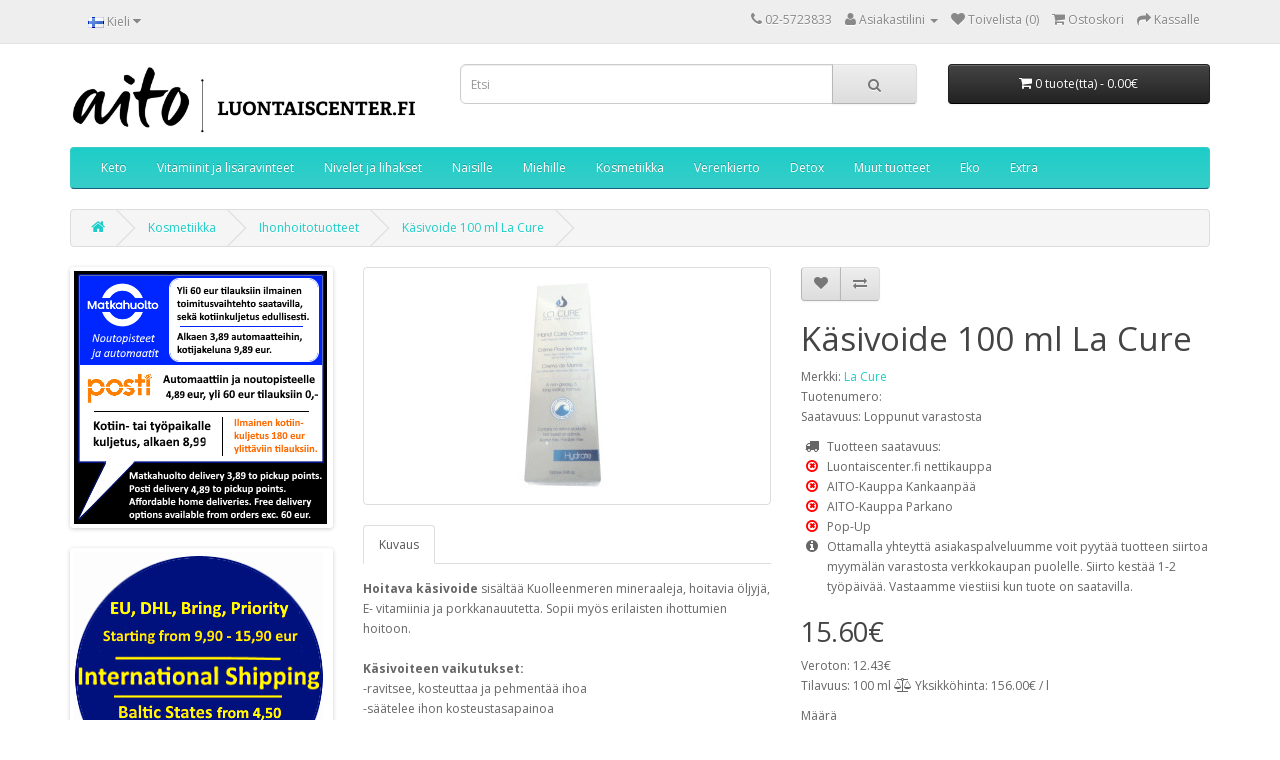

--- FILE ---
content_type: text/html; charset=utf-8
request_url: https://luontaiscenter.fi/Kosmetiikka/Ihonhoitotuotteet/K%C3%A4sivoide-100-ml-La-Cure
body_size: 8696
content:
<!DOCTYPE html>
<!--[if IE]><![endif]-->
<!--[if IE 8 ]><html dir="ltr" lang="fi" class="ie8"><![endif]-->
<!--[if IE 9 ]><html dir="ltr" lang="fi" class="ie9"><![endif]-->
<!--[if (gt IE 9)|!(IE)]><!-->
<html dir="ltr" lang="fi">
<!--<![endif]-->
<head>
<meta charset="UTF-8" />
<meta name="viewport" content="width=device-width, initial-scale=1">
<meta http-equiv="X-UA-Compatible" content="IE=edge">
<title>Käsivoide 100 ml La Cure</title>
<base href="https://luontaiscenter.fi/" />
<meta name="description" content="Hoitava käsivoide sisältää Kuolleenmeren mineraaleja, hoitavia öljyjä, E-vitamiinia ja porkkanauutetta. Sopii myös erilaisten ihottumien hoitoon.
" />
<script src="catalog/view/javascript/jquery/jquery-2.1.1.min.js" type="text/javascript"></script>
<link href="catalog/view/javascript/bootstrap/css/bootstrap.min.css" rel="stylesheet" media="screen" />
<script src="catalog/view/javascript/bootstrap/js/bootstrap.min.js" type="text/javascript"></script>
<link href="catalog/view/javascript/font-awesome/css/font-awesome.min.css" rel="stylesheet" type="text/css" />
<link href="//fonts.googleapis.com/css?family=Open+Sans:400,400i,300,700" rel="stylesheet" type="text/css" />
<link href="catalog/view/theme/default/stylesheet/stylesheet.css" rel="stylesheet">
<link href="catalog/view/javascript/jquery/magnific/magnific-popup.css" type="text/css" rel="stylesheet" media="screen" />
<link href="catalog/view/javascript/jquery/datetimepicker/bootstrap-datetimepicker.min.css" type="text/css" rel="stylesheet" media="screen" />
<link href="catalog/view/javascript/jquery/owl-carousel/owl.carousel.css" type="text/css" rel="stylesheet" media="screen" />
<link href="catalog/view/javascript/jquery/owl-carousel/owl.transitions.css" type="text/css" rel="stylesheet" media="screen" />
<script src="catalog/view/javascript/common.js" type="text/javascript"></script>
<link href="https://luontaiscenter.fi/Käsivoide-100-ml-La-Cure" rel="canonical" />
<link href="https://luontaiscenter.fi/image/catalog/Logo/aito-100x100.png" rel="icon" />
<script src="catalog/view/javascript/jquery/magnific/jquery.magnific-popup.min.js" type="text/javascript"></script>
<script src="catalog/view/javascript/jquery/datetimepicker/moment.js" type="text/javascript"></script>
<script src="catalog/view/javascript/jquery/datetimepicker/bootstrap-datetimepicker.min.js" type="text/javascript"></script>
<script src="catalog/view/javascript/jquery/owl-carousel/owl.carousel.min.js" type="text/javascript"></script>
</head>
<body class="product-product-1452">
<nav id="top">
  <div class="container">
        <div class="pull-left">
<form action="https://luontaiscenter.fi/index.php?route=common/language/language" method="post" enctype="multipart/form-data" id="form-language">
  <div class="btn-group">
    <button class="btn btn-link dropdown-toggle" data-toggle="dropdown">
            <img src="catalog/language/fi-FI/fi-FI.png" alt="Suomi" title="Suomi">
                    <span class="hidden-xs hidden-sm hidden-md">Kieli</span> <i class="fa fa-caret-down"></i></button>
    <ul class="dropdown-menu">
            <li><button class="btn btn-link btn-block language-select" type="button" name="fi-FI"><img src="catalog/language/fi-FI/fi-FI.png" alt="Suomi" title="Suomi" /> Suomi</button></li>
            <li><button class="btn btn-link btn-block language-select" type="button" name="en-gb"><img src="catalog/language/en-gb/en-gb.png" alt="English" title="English" /> English</button></li>
          </ul>
  </div>
  <input type="hidden" name="code" value="" />
  <input type="hidden" name="redirect" value="https://luontaiscenter.fi/Kosmetiikka/Ihonhoitotuotteet/Käsivoide-100-ml-La-Cure?_route_=Kosmetiikka%2FIhonhoitotuotteet%2FK%C3%A4sivoide-100-ml-La-Cure" />
</form>
</div>
    <div id="top-links" class="nav pull-right">
      <ul class="list-inline">
        <li><a href="https://luontaiscenter.fi/index.php?route=information/contact"><i class="fa fa-phone"></i></a> <span class="hidden-xs hidden-sm hidden-md">02-5723833</span></li>
        <li class="dropdown"><a href="https://luontaiscenter.fi/index.php?route=account/account" title="Asiakastilini" class="dropdown-toggle" data-toggle="dropdown"><i class="fa fa-user"></i> <span class="hidden-xs hidden-sm hidden-md">Asiakastilini</span> <span class="caret"></span></a>
          <ul class="dropdown-menu dropdown-menu-right">
                        <li><a href="https://luontaiscenter.fi/index.php?route=account/register">Rekisteröidy</a></li>
            <li><a href="https://luontaiscenter.fi/index.php?route=account/login">Kirjaudu</a></li>
                      </ul>
        </li>
        <li><a href="https://luontaiscenter.fi/index.php?route=account/wishlist" id="wishlist-total" title="Toivelista (0)"><i class="fa fa-heart"></i> <span class="hidden-xs hidden-sm hidden-md">Toivelista (0)</span></a></li>
        <li><a href="https://luontaiscenter.fi/index.php?route=checkout/cart" title="Ostoskori"><i class="fa fa-shopping-cart"></i> <span class="hidden-xs hidden-sm hidden-md">Ostoskori</span></a></li>
        <li><a href="https://luontaiscenter.fi/index.php?route=checkout/checkout" title="Kassalle"><i class="fa fa-share"></i> <span class="hidden-xs hidden-sm hidden-md">Kassalle</span></a></li>
      </ul>
    </div>
  </div>
</nav>
<header>
  <div class="container">
    <div class="row">
      <div class="col-sm-4">
        <div id="logo">
                    <a href="https://luontaiscenter.fi/index.php?route=common/home"><img src="https://luontaiscenter.fi/image/catalog/Logo/aito-logo-luontaiscenter-fi-603x122.png" title="LuontaisCenter Kankaanpää Ky" alt="LuontaisCenter Kankaanpää Ky" class="img-responsive" /></a>
                  </div>
      </div>
      <div class="col-sm-5"><div id="search" class="input-group">
  <input type="text" name="search" value="" placeholder="Etsi" class="form-control input-lg" />
  <span class="input-group-btn">
    <button type="button" class="btn btn-default btn-lg"><i class="fa fa-search"></i></button>
  </span>

</div>
<script type="text/javascript">$('input[name=\'search\']').autocomplete({
	'source': function(request, response) {
		$.ajax({
			url: 'index.php?route=common/search/autocomplete&filter_name=' +  encodeURIComponent(request),
			dataType: 'json',
			success: function(json) {
				response($.map(json, function(item) {
					return {
						label: item['name'],
						value: item['product_id']
					}
				}));
			}
		});
	},
	'select': function(item) {
		
		window.location = "https://luontaiscenter.fi/index.php?route=product/product&product_id="+item['value'];
	}
});
</script>
                              </div>
      <div class="col-sm-3"><div id="cart" class="btn-group btn-block">
  <button type="button" data-toggle="dropdown" data-loading-text="Ladataan..." class="btn btn-inverse btn-block btn-lg dropdown-toggle"><i class="fa fa-shopping-cart"></i> <span id="cart-total">0 tuote(tta) - 0.00€</span></button>
  <ul class="dropdown-menu pull-right">
        <li>
      <p class="text-center">Ostoskorisi on tyhjä!</p>
    </li>
      </ul>
</div>
</div>
    </div>
  </div>
</header>
<div class="container">
  <nav id="menu" class="navbar">
    <div class="navbar-header"><span id="category" class="visible-xs">Kategoriat</span>
      <button type="button" class="btn btn-navbar navbar-toggle" data-toggle="collapse" data-target=".navbar-ex1-collapse"><i class="fa fa-bars"></i></button>
    </div>
    <div class="collapse navbar-collapse navbar-ex1-collapse">
      <ul class="nav navbar-nav">
                        <li><a href="https://luontaiscenter.fi/keto">Keto</a></li>
                                <li class="dropdown"><a href="https://luontaiscenter.fi/Vitamiinit-ja-lisäravinteet" class="dropdown-toggle" data-toggle="dropdown">Vitamiinit ja lisäravinteet</a>
          <div class="dropdown-menu">
            <div class="dropdown-inner">
                            <ul class="list-unstyled">
                                <li><a href="https://luontaiscenter.fi/Vitamiinit-ja-lisäravinteet/Vastustuskyky-ja-flunssa">Immuniteetti ja maitohappobakteerit</a></li>
                                <li><a href="https://luontaiscenter.fi/Vitamiinit-ja-lisäravinteet/Kalaoljyt">Kalaöljyt</a></li>
                                <li><a href="https://luontaiscenter.fi/Vitamiinit-ja-lisäravinteet/kurkumiini-curcumin">Kurkumiinivalmisteet</a></li>
                                <li><a href="https://luontaiscenter.fi/Vitamiinit-ja-lisäravinteet/Mineraalit">Mineraalit</a></li>
                                <li><a href="https://luontaiscenter.fi/Vitamiinit-ja-lisäravinteet/reckeweg-products">Reckeweg tuotteet</a></li>
                                <li><a href="https://luontaiscenter.fi/Vitamiinit-ja-lisäravinteet/Uni-ja-rauhoittuminen">Uni ja rauhoittuminen</a></li>
                              </ul>
                          </div>
            <a href="https://luontaiscenter.fi/Vitamiinit-ja-lisäravinteet" class="see-all">Katso kaikki Vitamiinit ja lisäravinteet</a> </div>
        </li>
                                <li><a href="https://luontaiscenter.fi/Nivelet-ja-lihakset">Nivelet ja lihakset</a></li>
                                <li><a href="https://luontaiscenter.fi/Naisille">Naisille</a></li>
                                <li><a href="https://luontaiscenter.fi/Miehille">Miehille</a></li>
                                <li class="dropdown"><a href="https://luontaiscenter.fi/Kosmetiikka" class="dropdown-toggle" data-toggle="dropdown">Kosmetiikka</a>
          <div class="dropdown-menu">
            <div class="dropdown-inner">
                            <ul class="list-unstyled">
                                <li><a href="https://luontaiscenter.fi/Kosmetiikka/Eteeriset-oljyt">Eteeriset öljyt</a></li>
                                <li><a href="https://luontaiscenter.fi/Kosmetiikka/Hoitooljyt">Hoitoöljyt</a></li>
                                <li><a href="https://luontaiscenter.fi/Kosmetiikka/Ihonhoitotuotteet">Ihonhoitotuotteet</a></li>
                              </ul>
                          </div>
            <a href="https://luontaiscenter.fi/Kosmetiikka" class="see-all">Katso kaikki Kosmetiikka</a> </div>
        </li>
                                <li><a href="https://luontaiscenter.fi/Sydan-ja-verenkierto">Verenkierto</a></li>
                                <li><a href="https://luontaiscenter.fi/Detox">Detox</a></li>
                                <li class="dropdown"><a href="https://luontaiscenter.fi/Muut-tuotteet" class="dropdown-toggle" data-toggle="dropdown">Muut tuotteet</a>
          <div class="dropdown-menu">
            <div class="dropdown-inner">
                            <ul class="list-unstyled">
                                <li><a href="https://luontaiscenter.fi/Muut-tuotteet/Aivot-ja-muisti">Aivot ja muisti</a></li>
                                <li><a href="https://luontaiscenter.fi/Muut-tuotteet/Elintarvikkeet">Elintarvikkeet</a></li>
                                <li><a href="https://luontaiscenter.fi/Muut-tuotteet/Hygienia">Hygienia</a></li>
                                <li><a href="https://luontaiscenter.fi/Muut-tuotteet/Iho-hiukset-kynnet">Iho, hiukset, kynnet</a></li>
                                <li><a href="https://luontaiscenter.fi/Muut-tuotteet/Kipu">Kipu</a></li>
                                <li><a href="https://luontaiscenter.fi/Muut-tuotteet/Painonhallinta">Painonhallinta</a></li>
                                <li><a href="https://luontaiscenter.fi/Muut-tuotteet/Suolisto">Suolisto</a></li>
                                <li><a href="https://luontaiscenter.fi/Muut-tuotteet/Tipat">Tipat</a></li>
                                <li><a href="https://luontaiscenter.fi/Muut-tuotteet/Urheiluravinteet">Urheiluravinteet</a></li>
                                <li><a href="https://luontaiscenter.fi/Muut-tuotteet/Homeopatia">Homeopatia</a></li>
                                <li><a href="https://luontaiscenter.fi/Muut-tuotteet/Pesuaineet">Pesuaineet</a></li>
                                <li><a href="https://luontaiscenter.fi/Muut-tuotteet/kirjat-books">Kirjat ja oppaat</a></li>
                              </ul>
                          </div>
            <a href="https://luontaiscenter.fi/Muut-tuotteet" class="see-all">Katso kaikki Muut tuotteet</a> </div>
        </li>
                                <li><a href="https://luontaiscenter.fi/eko">Eko</a></li>
                                <li><a href="https://luontaiscenter.fi/extra">Extra</a></li>
                      </ul>
    </div>
  </nav>
</div>
<div class="container">
  <ul class="breadcrumb">
        <li><a href="https://luontaiscenter.fi/index.php?route=common/home"><i class="fa fa-home"></i></a></li>
        <li><a href="https://luontaiscenter.fi/Kosmetiikka">Kosmetiikka</a></li>
        <li><a href="https://luontaiscenter.fi/Kosmetiikka/Ihonhoitotuotteet">Ihonhoitotuotteet</a></li>
        <li><a href="https://luontaiscenter.fi/Kosmetiikka/Ihonhoitotuotteet/Käsivoide-100-ml-La-Cure">Käsivoide 100 ml La Cure</a></li>
      </ul>
  <div class="row"><aside id="column-left" class="col-sm-3 hidden-xs">
    <div id="banner0" class="owl-carousel">
  </div>
<script type="text/javascript">
$('#banner0').owlCarousel({
	items: 1,
	autoPlay: 30000,
	singleItem: true,
	navigation: false,
	pagination: false,
	transitionStyle: 'fade'
});
</script>
    <div id="banner1" class="owl-carousel">
    <div class="item">
        <a href="https://luontaiscenter.fi/Toimitus"><img src="https://luontaiscenter.fi/image/cache/catalog/elements2024/edullinen-matkahuolto-2024bc-253x253.png" alt="LuontaisCenter" class="img-responsive" /></a>
      </div>
  </div>
<script type="text/javascript">
$('#banner1').owlCarousel({
	items: 1,
	autoPlay: 30000,
	singleItem: true,
	navigation: false,
	pagination: false,
	transitionStyle: 'fade'
});
</script>
    <div id="banner2" class="owl-carousel">
    <div class="item">
        <a href="https://luontaiscenter.fi/english"><img src="https://luontaiscenter.fi/image/cache/catalog/elements2024/shipping-international-2024-02-05-250x250.png" alt="LuontaisCenter International" class="img-responsive" /></a>
      </div>
  </div>
<script type="text/javascript">
$('#banner2').owlCarousel({
	items: 1,
	autoPlay: 30000,
	singleItem: true,
	navigation: false,
	pagination: false,
	transitionStyle: 'fade'
});
</script>
    <div id="banner3" class="owl-carousel">
    <div class="item">
        <a href="https://luontaiscenter.fi/index.php?route=product/search&amp;search=aito%20raikas"><img src="https://luontaiscenter.fi/image/cache/catalog/2018/01-2018/aito-raikas-banneri-320x150.jpg" alt="Aito Raikas pesu- ja puhdistusaineet" class="img-responsive" /></a>
      </div>
  </div>
<script type="text/javascript">
$('#banner3').owlCarousel({
	items: 1,
	autoPlay: 30000,
	singleItem: true,
	navigation: false,
	pagination: false,
	transitionStyle: 'fade'
});
</script>
    <div id="banner4" class="owl-carousel">
  </div>
<script type="text/javascript">
$('#banner4').owlCarousel({
	items: 1,
	autoPlay: 30000,
	singleItem: true,
	navigation: false,
	pagination: false,
	transitionStyle: 'fade'
});
</script>
    <h3>Suosittelemme</h3>
<div class="row">
    <div class="product-layout col-lg-3 col-md-3 col-sm-6 col-xs-12">
    <div class="product-thumb transition">
      <div class="image"><a href="https://luontaiscenter.fi/Aito-Sinkki-60kps"><img src="https://luontaiscenter.fi/image/cache/catalog/2021-11/aito-sinkki-60-kaps-sinkkipikolinaatti-picolinate-90x90.jpg" alt="Aito Sinkki 60kaps - sinkkipikolinaatti" title="Aito Sinkki 60kaps - sinkkipikolinaatti" class="img-responsive" /></a></div>
      <div class="caption">
        <h4><a href="https://luontaiscenter.fi/Aito-Sinkki-60kps">Aito Sinkki 60kaps - sinkkipikolinaatti</a></h4>
        <p>Aito Sinkki 60kapsAito sinkki on pikolinaatti muodossa. Sinkkipitoisuus on 25mg/kapseliEi turhia lis..</p>
                        <p class="price">
                    14.90€                              <span class="price-tax">Veroton: 13.07€</span>
                  </p>
              </div>
      <div class="button-group">
        <button type="button" onclick="cart.add('4019');"><i class="fa fa-shopping-cart"></i> <span class="hidden-xs hidden-sm hidden-md">Lisää ostoskoriin</span></button>
        <button type="button" data-toggle="tooltip" title="Lisää toivelistaan" onclick="wishlist.add('4019');"><i class="fa fa-heart"></i></button>
        <button type="button" data-toggle="tooltip" title="Vertaa tätä tuotetta" onclick="compare.add('4019');"><i class="fa fa-exchange"></i></button>
      </div>
    </div>
  </div>
    <div class="product-layout col-lg-3 col-md-3 col-sm-6 col-xs-12">
    <div class="product-thumb transition">
      <div class="image"><a href="https://luontaiscenter.fi/aito-tupla-c-vitamiini-vahva"><img src="https://luontaiscenter.fi/image/cache/catalog/2023/Aito-Vahva-Tupla-C-vitamiini-1000mg-90kaps-90x90.jpg" alt="Aito Vahva Tupla C-vitamiini 1000mg 90kaps" title="Aito Vahva Tupla C-vitamiini 1000mg 90kaps" class="img-responsive" /></a></div>
      <div class="caption">
        <h4><a href="https://luontaiscenter.fi/aito-tupla-c-vitamiini-vahva">Aito Vahva Tupla C-vitamiini 1000mg 90kaps</a></h4>
        <p>Vahva ja puhdas C-vitamiini ilman ylimääräisiä apu- tai täyteaineita. Vegaaninen.Vuorokausiannos (1k..</p>
                        <p class="price">
                    25.90€                              <span class="price-tax">Veroton: 22.72€</span>
                  </p>
              </div>
      <div class="button-group">
        <button type="button" onclick="cart.add('4203');"><i class="fa fa-shopping-cart"></i> <span class="hidden-xs hidden-sm hidden-md">Lisää ostoskoriin</span></button>
        <button type="button" data-toggle="tooltip" title="Lisää toivelistaan" onclick="wishlist.add('4203');"><i class="fa fa-heart"></i></button>
        <button type="button" data-toggle="tooltip" title="Vertaa tätä tuotetta" onclick="compare.add('4203');"><i class="fa fa-exchange"></i></button>
      </div>
    </div>
  </div>
  </div>
  </aside>
                <div id="content" class="col-sm-9">      <div class="row">
                                <div class="col-sm-6">
                    <ul class="thumbnails">
                        <li><a class="thumbnail" href="https://luontaiscenter.fi/image/cache/catalog/2019/001/la-cure-käsivoide-kosteteuttava-900x900.jpg" title="Käsivoide 100 ml La Cure"><img src="https://luontaiscenter.fi/image/cache/catalog/2019/001/la-cure-käsivoide-kosteteuttava-228x228.jpg" title="Käsivoide 100 ml La Cure" alt="Käsivoide 100 ml La Cure" /></a></li>
                                  </ul>
                    <ul class="nav nav-tabs">
            <li class="active"><a href="#tab-description" data-toggle="tab">Kuvaus</a></li>
                                  </ul>
          <div class="tab-content">
            <div class="tab-pane active" id="tab-description"><div class="short-description-data"><span itemprop="description"><b>Hoitava
 käsivoide</b> sisältää Kuolleenmeren mineraaleja, hoitavia öljyjä, E- 
vitamiinia ja porkkanauutetta. Sopii myös erilaisten ihottumien hoitoon.<br>
<b><br>
Käsivoiteen vaikutukset: </b><br>
-ravitsee, kosteuttaa ja pehmentää ihoa<br>
-säätelee ihon kosteustasapainoa <br>
-tasoittaa ihon juonteita ja hidastaa ikääntymisen tuomia merkkejä iholle<br>
-ylläpitää luonnollista pH- arvoa <br>
-suojaa ihoa lämpötilan vaihteluilta ja kuivumiselta, sekä päivittäisiltä rasituksilta, kuten pesuaineilta ja vedeltä <br>
-pitää ihon pehmeänä ja nuorekkaana <br>
-erinomainen kuivalle, ahavoituneelle iholle<br>
-estää maksaläiskien muodostumista kämmenselkiin</span></div>
                
               
        
                 <div class="product-incredients">
                </div><div class="product-incredients"><b><span class="ingredients-label product-label"><br></span></b></div><div class="product-incredients"><b><span class="ingredients-label product-label">Sisältää: </span></b><span class="manufacturer-name product-value">Kuolleenmeren mineraaleja, hoitavia öljyjä, E- vitamiinia ja porkkanauutetta. </span>
            </div>
                        
                        <div class="product-dosage">
                </div><div class="product-dosage"><b><span class="ingredients-label product-label">Käyttöohje:</span></b><span class="manufacturer-name product-value"> Sopii erillaisten ihottumien hoitoon.</span></div><div class="product-dosage"><span class="manufacturer-name product-value">&nbsp;<br></span>
            </div></div>

											
            
                                  </div>
        </div>
                                <div class="col-sm-6">
          <div class="btn-group">
            <button type="button" data-toggle="tooltip" class="btn btn-default" title="Lisää toivelistaan" onclick="wishlist.add('1452');"><i class="fa fa-heart"></i></button>
            <button type="button" data-toggle="tooltip" class="btn btn-default" title="Vertaa tätä tuotetta" onclick="compare.add('1452');"><i class="fa fa-exchange"></i></button>
          </div>
          <h1>Käsivoide 100 ml La Cure</h1>
          <ul class="list-unstyled">
                        <li>Merkki: <a href="https://luontaiscenter.fi/La-Cure">La Cure</a></li>
                        <li>Tuotenumero:  </li>
                        <li>Saatavuus: Loppunut varastosta</li>
          </ul>
          
					  <ul class="fa-ul">
						<li><i class="fa-li fa fa-truck"></i>Tuotteen saatavuus:</li>
						  						  <li><i class="fa-li fa fa-times-circle-o" style="color:red" title="Loppunut varastosta"></i>Luontaiscenter.fi nettikauppa</li>
						  						  <li><i class="fa-li fa fa-times-circle-o" style="color:red" title="Loppunut varastosta"></i>AITO-Kauppa Kankaanpää</li>
						  						  <li><i class="fa-li fa fa-times-circle-o" style="color:red" title="Loppunut varastosta"></i>AITO-Kauppa Parkano</li>
						  						  <li><i class="fa-li fa fa-times-circle-o" style="color:red" title="Loppunut varastosta"></i>Pop-Up</li>
						  						  <li><i class="fa-li fa fa-info-circle" title="Info"></i>Ottamalla yhteyttä asiakaspalveluumme voit pyytää tuotteen siirtoa myymälän varastosta verkkokaupan puolelle. Siirto kestää 1-2 työpäivää. Vastaamme viestiisi kun tuote on saatavilla.</li>
					  </ul>
                
            
          <ul class="list-unstyled">
                        <li>
              <h2>15.60€</h2>
            </li>
                                    <li>Veroton: 12.43€</li>

													<li>Tilavuus: 100 ml <i class="fa fa-balance-scale" aria-hidden="true"></i> Yksikköhinta: 156.00€ / l</li>
						                        
            
                                              </ul>
                    <div id="product">
                                    <div class="form-group">
              <label class="control-label" for="input-quantity">Määrä</label>
              <input type="text" name="quantity" value="1" size="2" id="input-quantity" class="form-control" />
              <input type="hidden" name="product_id" value="1452" />
              <br />
              <button type="button" id="button-cart" data-loading-text="Ladataan..." class="btn btn-primary btn-lg btn-block">Lisää ostoskoriin</button>
            </div>
                      </div>
                  </div>
      </div>
            <h3>Katso myös nämä tuotteet</h3>
      <div class="row">
                                                <div class="col-xs-6 col-md-4">
          <div class="product-thumb transition">
            <div class="image"><a href="https://luontaiscenter.fi/Dead-Sea-kuorintasaippua"><img src="https://luontaiscenter.fi/image/cache/catalog/2023/La-Cure-Dead-Sea-Scrub-soap-90x90.jpg" alt="Kuorintasaippua Dead Sea 90g" title="Kuorintasaippua Dead Sea 90g" class="img-responsive" /></a></div>
            <div class="caption">
              <h4><a href="https://luontaiscenter.fi/Dead-Sea-kuorintasaippua">Kuorintasaippua Dead Sea 90g</a></h4>
              <p>Kuorintasaippua Dead Sea 90gKuolleen meren mineraaleja ja kasviöljyjä sisältävä kuorintasaippua syvä..</p>
                                          <p class="price">
                                9.90€                                                <span class="price-tax">Veroton: 7.89€</span>
                              </p>
                          </div>
            <div class="button-group">
              <button type="button" onclick="cart.add('1450', '1');"><span class="hidden-xs hidden-sm hidden-md">Lisää ostoskoriin</span> <i class="fa fa-shopping-cart"></i></button>
              <button type="button" data-toggle="tooltip" title="Lisää toivelistaan" onclick="wishlist.add('1450');"><i class="fa fa-heart"></i></button>
              <button type="button" data-toggle="tooltip" title="Vertaa tätä tuotetta" onclick="compare.add('1450');"><i class="fa fa-exchange"></i></button>
            </div>
          </div>
        </div>
                                                        <div class="col-xs-6 col-md-4">
          <div class="product-thumb transition">
            <div class="image"><a href="https://luontaiscenter.fi/jalkavoide-100ml-La-Cure"><img src="https://luontaiscenter.fi/image/cache/catalog/062020/soothing-foot-cream-la-cure-jalkavoide-90x90.jpg" alt="Jalkavoide 100 ml La cure" title="Jalkavoide 100 ml La cure" class="img-responsive" /></a></div>
            <div class="caption">
              <h4><a href="https://luontaiscenter.fi/jalkavoide-100ml-La-Cure">Jalkavoide 100 ml La cure</a></h4>
              <p>
Hoitava voide jaloille ja erittäin kuiville käsille. Sisältää suolamineraalien lisäksi jojobaöljyä..</p>
                                          <p class="price">
                                15.90€                                                <span class="price-tax">Veroton: 12.67€</span>
                              </p>
                          </div>
            <div class="button-group">
              <button type="button" onclick="cart.add('1722', '1');"><span class="hidden-xs hidden-sm hidden-md">Lisää ostoskoriin</span> <i class="fa fa-shopping-cart"></i></button>
              <button type="button" data-toggle="tooltip" title="Lisää toivelistaan" onclick="wishlist.add('1722');"><i class="fa fa-heart"></i></button>
              <button type="button" data-toggle="tooltip" title="Vertaa tätä tuotetta" onclick="compare.add('1722');"><i class="fa fa-exchange"></i></button>
            </div>
          </div>
        </div>
                                                        <div class="col-xs-6 col-md-4">
          <div class="product-thumb transition">
            <div class="image"><a href="https://luontaiscenter.fi/Mineraali-Suolasaippua-LaCure-90g"><img src="https://luontaiscenter.fi/image/cache/catalog/2019/001/la-cure-kuolleen-meren-suola-saippua-90x90.jpg" alt="Mineraali Suolasaippua Dead Sea LaCure 90g" title="Mineraali Suolasaippua Dead Sea LaCure 90g" class="img-responsive" /></a></div>
            <div class="caption">
              <h4><a href="https://luontaiscenter.fi/Mineraali-Suolasaippua-LaCure-90g">Mineraali Suolasaippua Dead Sea LaCure 90g</a></h4>
              <p>La Cure mineraalisuolasaippua sisältää Kuolleenmeren mineraaleja sekä hoitavia kasviöljyjä.

Sovel..</p>
                                          <p class="price">
                                8.90€                                                <span class="price-tax">Veroton: 7.09€</span>
                              </p>
                          </div>
            <div class="button-group">
              <button type="button" onclick="cart.add('2790', '1');"><span class="hidden-xs hidden-sm hidden-md">Lisää ostoskoriin</span> <i class="fa fa-shopping-cart"></i></button>
              <button type="button" data-toggle="tooltip" title="Lisää toivelistaan" onclick="wishlist.add('2790');"><i class="fa fa-heart"></i></button>
              <button type="button" data-toggle="tooltip" title="Vertaa tätä tuotetta" onclick="compare.add('2790');"><i class="fa fa-exchange"></i></button>
            </div>
          </div>
        </div>
                <div class="clearfix visible-md"></div>
                                                        <div class="col-xs-6 col-md-4">
          <div class="product-thumb transition">
            <div class="image"><a href="https://luontaiscenter.fi/Mutasaippua-Dead-sea-90g-LaCure"><img src="https://luontaiscenter.fi/image/cache/catalog/2015-01/la%20cure%20mutasaippua-90x90.jpg" alt="Muta saippua Dead sea 90g LaCure" title="Muta saippua Dead sea 90g LaCure" class="img-responsive" /></a></div>
            <div class="caption">
              <h4><a href="https://luontaiscenter.fi/Mutasaippua-Dead-sea-90g-LaCure">Muta saippua Dead sea 90g LaCure</a></h4>
              <p>La Cure puhdistava mutasaippua sisältää Kuolleenmeren mineraalimutaa sekä kasviöljyjä. Soveltuu kasv..</p>
                                          <p class="price">
                                9.90€                                                <span class="price-tax">Veroton: 7.89€</span>
                              </p>
                          </div>
            <div class="button-group">
              <button type="button" onclick="cart.add('2794', '1');"><span class="hidden-xs hidden-sm hidden-md">Lisää ostoskoriin</span> <i class="fa fa-shopping-cart"></i></button>
              <button type="button" data-toggle="tooltip" title="Lisää toivelistaan" onclick="wishlist.add('2794');"><i class="fa fa-heart"></i></button>
              <button type="button" data-toggle="tooltip" title="Vertaa tätä tuotetta" onclick="compare.add('2794');"><i class="fa fa-exchange"></i></button>
            </div>
          </div>
        </div>
                <div class="clearfix visible-md"></div>
                              </div>
                  <div>
      <h2>Edullinen rahti</h2>
    <h3><span style="background-color: inherit;"><b>Toimitus alkaen 3,89 <font style="background-color: rgb(0, 0, 255);" color="#ffffff">Matkahuollon</font> noutopisteisiin ja automaatteihin.</b></span><b><br></b></h3><h3>Yli 60 eur tilauksiin - ilmainen toimitus saatavilla.</h3><p><br></p><h3><span style="font-weight: normal;"><font color="#ffffff" style="background-color: rgb(0, 0, 255);"><b>Matkahuolto kotipaketti</b></font> 9,89 eur, yli 60 eur tilauksiin alennettu hinta kotipakettille 6 eur.</span><br></h3><h4><br></h4><h4>Postin automaatit ja toimipisteet 4,89, ilmainen rahti saatavilla yli 60 eur tilauksiin.</h4><h4>Postin Business express 8,99 eur yksi toimitusyritys perille, erityisesti työpaikalle sopiva.</h4><h4>Postin Kotiinkuljetus sovittuna ajankohtana 11,- eur<br></h4><h4><br></h4><h4><a href="https://luontaiscenter.fi/Toimitus">Meiltä myös edullinen kotiinkuljetus</a> saatavilla.</h4></div>
<div>
      <h2>Yhteydenotto / Kontakt</h2>
    <p><b>Asiakaspalvelumme palvelee</b> molemmilla kotimaisilla kielillä - <a href="https://luontaiscenter.fi/index.php?route=information/contact">ota yhteyttä.</a></p><p><b>Tuote-erien parasta ennen päiväyksiä</b> käydään jatkuvasti varastollamme läpi ja tarkistetaan ennen lähetystä, mikäli tuotteessa on tavallista lyhyempi päiväys, siitä mainitaan erikseen ja otetaan huomioon tuotteen hinnassa.<br></p><ul><li>Parasta ennen päiväys ei toki ole tuotteen viimeinen käyttö- eikä myyntipäivä.</li><li>Tarkasta aina tuotetiedot kuten allergeenit ja tuotteen soveltuvuus ennen käyttöä pakkausmerkinnöistä.</li><li>Tuote-erien päiväysten, tarjouskampanjoiden, sekä vaihtuvien etujen vuoksi hinta- ja valikoima vaihtelevat myymälän ja verkkokaupan välillä.</li></ul>Hej, önskar du mera produktinformation <a href="https://luontaiscenter.fi/svenska">på svenska</a>? <a href="https://luontaiscenter.fi/index.php?route=information/contact">- Ta gärna kontakt - <b>vi har svensk kundtjänst</b></a><p><b>Bäst före datum </b>nämns i produktbeskrivningen samt tas i beaktande i priset, ifall datumet är kort. Vi kontrollerar datumen regelbundet.</p><p>Vi uppdaterar produktdata regelbundent, kontrollera dock alltid produktinformationen, för bland annat allergener, före du tar produkten i bruk. <b><br></b></p><p><br><br></p></div>
<div id="banner5" class="owl-carousel">
  </div>
<script type="text/javascript">
$('#banner5').owlCarousel({
	items: 1,
	autoPlay: 30000,
	singleItem: true,
	navigation: false,
	pagination: false,
	transitionStyle: 'fade'
});
</script>
</div>
    </div>
</div>
<script type="text/javascript"><!--
$('select[name=\'recurring_id\'], input[name="quantity"]').change(function(){
	$.ajax({
		url: 'index.php?route=product/product/getRecurringDescription',
		type: 'post',
		data: $('input[name=\'product_id\'], input[name=\'quantity\'], select[name=\'recurring_id\']'),
		dataType: 'json',
		beforeSend: function() {
			$('#recurring-description').html('');
		},
		success: function(json) {
			$('.alert, .text-danger').remove();

			if (json['success']) {
				$('#recurring-description').html(json['success']);
			}
		}
	});
});
//--></script>
<script type="text/javascript"><!--
$('#button-cart').on('click', function() {
	$.ajax({
		url: 'index.php?route=checkout/cart/add',
		type: 'post',
		data: $('#product input[type=\'text\'], #product input[type=\'hidden\'], #product input[type=\'radio\']:checked, #product input[type=\'checkbox\']:checked, #product select, #product textarea'),
		dataType: 'json',
		beforeSend: function() {
			$('#button-cart').button('loading');
		},
		complete: function() {
			$('#button-cart').button('reset');
		},
		success: function(json) {
			$('.alert, .text-danger').remove();
			$('.form-group').removeClass('has-error');

			if (json['error']) {
				if (json['error']['option']) {
					for (i in json['error']['option']) {
						var element = $('#input-option' + i.replace('_', '-'));

						if (element.parent().hasClass('input-group')) {
							element.parent().after('<div class="text-danger">' + json['error']['option'][i] + '</div>');
						} else {
							element.after('<div class="text-danger">' + json['error']['option'][i] + '</div>');
						}
					}
				}

				if (json['error']['recurring']) {
					$('select[name=\'recurring_id\']').after('<div class="text-danger">' + json['error']['recurring'] + '</div>');
				}

				// Highlight any found errors
				$('.text-danger').parent().addClass('has-error');
			}

			if (json['success']) {
				$('.breadcrumb').after('<div class="alert alert-success">' + json['success'] + '<button type="button" class="close" data-dismiss="alert">&times;</button></div>');

				$('#cart > button').html('<span id="cart-total"><i class="fa fa-shopping-cart"></i> ' + json['total'] + '</span>');

				$('html, body').animate({ scrollTop: 0 }, 'slow');

				$('#cart > ul').load('index.php?route=common/cart/info ul li');
			}
		},
        error: function(xhr, ajaxOptions, thrownError) {
            alert(thrownError + "\r\n" + xhr.statusText + "\r\n" + xhr.responseText);
        }
	});
});
//--></script>
<script type="text/javascript"><!--
$('.date').datetimepicker({
	pickTime: false
});

$('.datetime').datetimepicker({
	pickDate: true,
	pickTime: true
});

$('.time').datetimepicker({
	pickDate: false
});

$('button[id^=\'button-upload\']').on('click', function() {
	var node = this;

	$('#form-upload').remove();

	$('body').prepend('<form enctype="multipart/form-data" id="form-upload" style="display: none;"><input type="file" name="file" /></form>');

	$('#form-upload input[name=\'file\']').trigger('click');

	if (typeof timer != 'undefined') {
    	clearInterval(timer);
	}

	timer = setInterval(function() {
		if ($('#form-upload input[name=\'file\']').val() != '') {
			clearInterval(timer);

			$.ajax({
				url: 'index.php?route=tool/upload',
				type: 'post',
				dataType: 'json',
				data: new FormData($('#form-upload')[0]),
				cache: false,
				contentType: false,
				processData: false,
				beforeSend: function() {
					$(node).button('loading');
				},
				complete: function() {
					$(node).button('reset');
				},
				success: function(json) {
					$('.text-danger').remove();

					if (json['error']) {
						$(node).parent().find('input').after('<div class="text-danger">' + json['error'] + '</div>');
					}

					if (json['success']) {
						alert(json['success']);

						$(node).parent().find('input').val(json['code']);
					}
				},
				error: function(xhr, ajaxOptions, thrownError) {
					alert(thrownError + "\r\n" + xhr.statusText + "\r\n" + xhr.responseText);
				}
			});
		}
	}, 500);
});
//--></script>
<script type="text/javascript"><!--
$('#review').delegate('.pagination a', 'click', function(e) {
    e.preventDefault();

    $('#review').fadeOut('slow');

    $('#review').load(this.href);

    $('#review').fadeIn('slow');
});

$('#review').load('index.php?route=product/product/review&product_id=1452');

$('#button-review').on('click', function() {
	$.ajax({
		url: 'index.php?route=product/product/write&product_id=1452',
		type: 'post',
		dataType: 'json',
		data: $("#form-review").serialize(),
		beforeSend: function() {
			$('#button-review').button('loading');
		},
		complete: function() {
			$('#button-review').button('reset');
		},
		success: function(json) {
			$('.alert-success, .alert-danger').remove();

			if (json['error']) {
				$('#review').after('<div class="alert alert-danger"><i class="fa fa-exclamation-circle"></i> ' + json['error'] + '</div>');
			}

			if (json['success']) {
				$('#review').after('<div class="alert alert-success"><i class="fa fa-check-circle"></i> ' + json['success'] + '</div>');

				$('input[name=\'name\']').val('');
				$('textarea[name=\'text\']').val('');
				$('input[name=\'rating\']:checked').prop('checked', false);
			}
		}
	});
});

$(document).ready(function() {
	$('.thumbnails').magnificPopup({
		type:'image',
		delegate: 'a',
		gallery: {
			enabled:true
		}
	});
});
//--></script>

<footer>
  <div class="container">
    <div class="row">
            <div class="col-sm-3">
        <h5>Tiedotteet</h5>
        <ul class="list-unstyled">
                    <li><a href="https://luontaiscenter.fi/Toimitus">Toimitusinfo - hinnat ja aikataulu</a></li>
                    <li><a href="https://luontaiscenter.fi/Maksuvaihtoehdot">Maksuehdot</a></li>
                    <li><a href="https://luontaiscenter.fi/Yritysinfo">LuontaisCenter Yritysinfo</a></li>
                    <li><a href="https://luontaiscenter.fi/Toimitusehdot">Yleiset ehdot</a></li>
                    <li><a href="https://luontaiscenter.fi/Sijainti">AITO-Kauppa Kankaanpää</a></li>
                    <li><a href="https://luontaiscenter.fi/parkano">AITO-Kauppa Parkano</a></li>
                    <li><a href="https://luontaiscenter.fi/english">Information in English</a></li>
                    <li><a href="https://luontaiscenter.fi/yksityisyys-privacy">Tietosuoja, yksityisyys ja GDPR</a></li>
                    <li><a href="https://luontaiscenter.fi/svenska">Information på svenska</a></li>
                    <li><a href="https://luontaiscenter.fi/auki">Myymälän aukioloaika</a></li>
                    <li><a href="https://luontaiscenter.fi/oiva-raportti">Oiva Raportti Elintarvikevalvonta</a></li>
                  </ul>
      </div>
            <div class="col-sm-3">
        <h5>Asiakaspalvelu</h5>
        <ul class="list-unstyled">
          <li><a href="https://luontaiscenter.fi/index.php?route=information/contact">Ota yhteyttä</a></li>
          <!-- <li><a href="https://luontaiscenter.fi/index.php?route=account/return/add">Palautukset</a></li> -->
          <li><a href="https://luontaiscenter.fi/index.php?route=information/sitemap">Sivukartta</a></li>
        </ul>
      </div>
      <div class="col-sm-3">
        <h5>Ekstrat</h5>
        <ul class="list-unstyled">
          <li><a href="https://luontaiscenter.fi/index.php?route=product/manufacturer">Tuotemerkit</a></li>
          <li><a href="https://luontaiscenter.fi/index.php?route=account/voucher">Lahjakortit</a></li>
          <!-- <li><a href="https://luontaiscenter.fi/index.php?route=affiliate/account">Kumppanit</a></li> -->
          <li><a href="https://luontaiscenter.fi/index.php?route=product/special">Tarjoukset</a></li>
        </ul>
      </div>
      <div class="col-sm-3">
        <h5>Asiakastilini</h5>
        <ul class="list-unstyled">
          <li><a href="https://luontaiscenter.fi/index.php?route=account/account">Asiakastilini</a></li>
          <li><a href="https://luontaiscenter.fi/index.php?route=account/order">Tilaushistoria</a></li>
          <li><a href="https://luontaiscenter.fi/index.php?route=account/wishlist">Toivelista</a></li>
          <li><a href="https://luontaiscenter.fi/index.php?route=account/newsletter">Uutiskirje</a></li>
        </ul>
      </div>
    </div>
    <hr>
    
													<p><p style="float: right;"><a href="/Maksuvaihtoehdot"><img src="https://static.vismapay.com/pay_banners/row.png" width="1500" height="200" style="max-width: 100%; height: auto;" alt="Visma" /></a></p><p style="float: left;">Powered By <a href="http://www.opencart.com">OpenCart</a><br /> LuontaisCenter Kankaanpää Ky &copy; 2025</p>
                        						
            
  </div>
</footer>

<!--
OpenCart is open source software and you are free to remove the powered by OpenCart if you want, but its generally accepted practise to make a small donation.
Please donate via PayPal to donate@opencart.com
//-->

<!-- Theme created by Welford Media for OpenCart 2.0 www.welfordmedia.co.uk -->

</body></html>